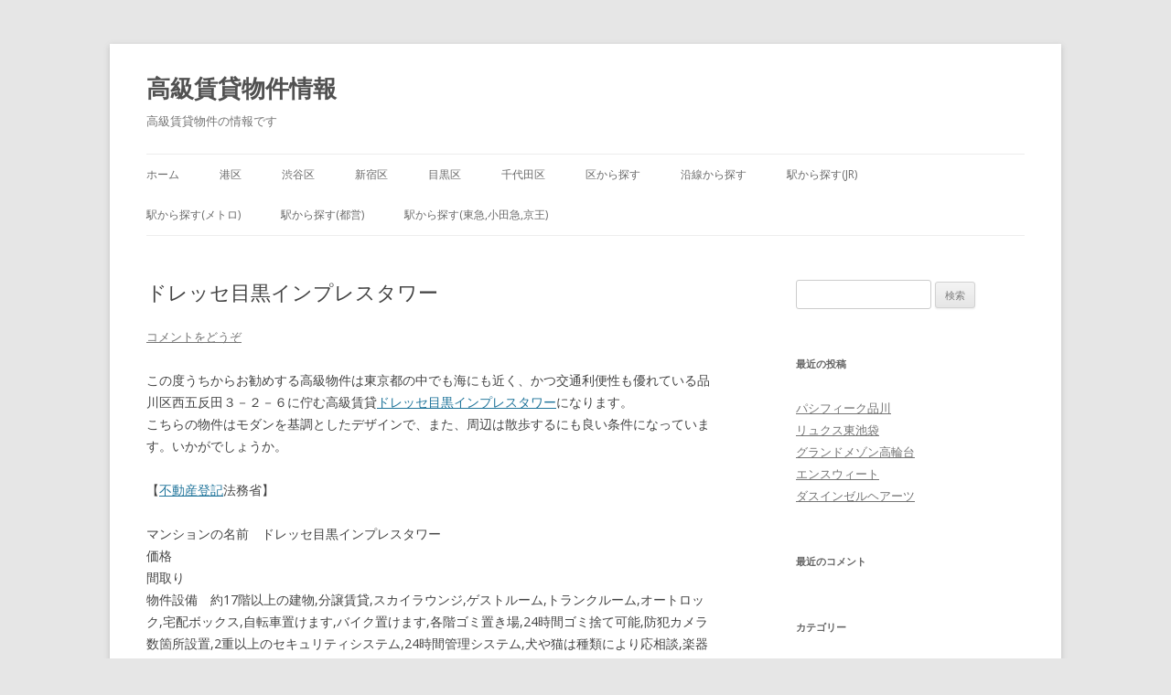

--- FILE ---
content_type: text/html; charset=UTF-8
request_url: http://kagoshima-chintai.com/%E5%93%81%E5%B7%9D%E5%8C%BA/804/
body_size: 5712
content:
<!DOCTYPE html>
<!--[if IE 7]>
<html class="ie ie7" lang="ja">
<![endif]-->
<!--[if IE 8]>
<html class="ie ie8" lang="ja">
<![endif]-->
<!--[if !(IE 7) | !(IE 8)  ]><!-->
<html lang="ja">
<!--<![endif]-->
<head>
<meta name="google-site-verification" content="mnQi7Clj2SxdJ9q4ukbJy_3wyM6U3Ri_jRf7AUgE-gE" />
<meta charset="UTF-8" />
<meta name="viewport" content="width=device-width" />
<title>ドレッセ目黒インプレスタワー | 高級賃貸物件情報</title>
<link rel="profile" href="http://gmpg.org/xfn/11" />
<link rel="pingback" href="http://kagoshima-chintai.com/xmlrpc.php" />
<!--[if lt IE 9]>
<script src="http://kagoshima-chintai.com/wp-content/themes/twentytwelve/js/html5.js" type="text/javascript"></script>
<![endif]-->
<link rel="alternate" type="application/rss+xml" title="高級賃貸物件情報 &raquo; フィード" href="http://kagoshima-chintai.com/feed/" />
<link rel="alternate" type="application/rss+xml" title="高級賃貸物件情報 &raquo; コメントフィード" href="http://kagoshima-chintai.com/comments/feed/" />
<link rel="alternate" type="application/rss+xml" title="高級賃貸物件情報 &raquo; ドレッセ目黒インプレスタワー のコメントのフィード" href="http://kagoshima-chintai.com/%e5%93%81%e5%b7%9d%e5%8c%ba/804/feed/" />
<link rel='stylesheet' id='twentytwelve-fonts-css'  href='http://fonts.googleapis.com/css?family=Open+Sans:400italic,700italic,400,700&#038;subset=latin,latin-ext' type='text/css' media='all' />
<link rel='stylesheet' id='twentytwelve-style-css'  href='http://kagoshima-chintai.com/wp-content/themes/twentytwelve/style.css?ver=3.7.41' type='text/css' media='all' />
<!--[if lt IE 9]>
<link rel='stylesheet' id='twentytwelve-ie-css'  href='http://kagoshima-chintai.com/wp-content/themes/twentytwelve/css/ie.css?ver=20121010' type='text/css' media='all' />
<![endif]-->
<script type='text/javascript' src='http://kagoshima-chintai.com/wp-includes/js/comment-reply.min.js?ver=3.7.41'></script>
<link rel="EditURI" type="application/rsd+xml" title="RSD" href="http://kagoshima-chintai.com/xmlrpc.php?rsd" />
<link rel="wlwmanifest" type="application/wlwmanifest+xml" href="http://kagoshima-chintai.com/wp-includes/wlwmanifest.xml" /> 
<link rel='prev' title='レジディア広尾南' href='http://kagoshima-chintai.com/%e6%b8%8b%e8%b0%b7%e5%8c%ba/698/' />
<link rel='next' title='高級賃貸探し' href='http://kagoshima-chintai.com/%e6%9c%aa%e5%88%86%e9%a1%9e/%e9%ab%98%e7%b4%9a%e8%b3%83%e8%b2%b8%e6%8e%a2%e3%81%97/' />
<meta name="generator" content="WordPress 3.7.41" />
<link rel='shortlink' href='http://kagoshima-chintai.com/?p=814' />
	<style type="text/css">.recentcomments a{display:inline !important;padding:0 !important;margin:0 !important;}</style>

<!-- All in One SEO Pack 2.1 by Michael Torbert of Semper Fi Web Design[400,432] -->
<link rel="canonical" href="http://kagoshima-chintai.com/%e5%93%81%e5%b7%9d%e5%8c%ba/804/" />
<!-- /all in one seo pack -->
<style type="text/css" id="custom-background-css">
body.custom-background { background-color: #e6e6e6; }
</style>
</head>

<body class="single single-post postid-814 single-format-standard custom-background custom-font-enabled single-author">
<div id="page" class="hfeed site">
	<header id="masthead" class="site-header" role="banner">
		<hgroup>
			<h1 class="site-title"><a href="http://kagoshima-chintai.com/" title="高級賃貸物件情報" rel="home">高級賃貸物件情報</a></h1>
			<h2 class="site-description">高級賃貸物件の情報です</h2>
		</hgroup>

		<nav id="site-navigation" class="main-navigation" role="navigation">
			<h3 class="menu-toggle">メニュー</h3>
			<a class="assistive-text" href="#content" title="コンテンツへ移動">コンテンツへ移動</a>
			<div class="menu-%e3%83%a1%e3%83%8b%e3%83%a5%e3%83%bc-1-container"><ul id="menu-%e3%83%a1%e3%83%8b%e3%83%a5%e3%83%bc-1" class="nav-menu"><li id="menu-item-2274" class="menu-item menu-item-type-custom menu-item-object-custom menu-item-home menu-item-2274"><a href="http://kagoshima-chintai.com/">ホーム</a></li>
<li id="menu-item-2276" class="menu-item menu-item-type-taxonomy menu-item-object-category menu-item-2276"><a href="http://kagoshima-chintai.com/category/%e6%b8%af%e5%8c%ba/">港区</a></li>
<li id="menu-item-2277" class="menu-item menu-item-type-taxonomy menu-item-object-category menu-item-2277"><a href="http://kagoshima-chintai.com/category/%e6%b8%8b%e8%b0%b7%e5%8c%ba/">渋谷区</a></li>
<li id="menu-item-2278" class="menu-item menu-item-type-taxonomy menu-item-object-category menu-item-2278"><a href="http://kagoshima-chintai.com/category/%e6%96%b0%e5%ae%bf%e5%8c%ba/">新宿区</a></li>
<li id="menu-item-2279" class="menu-item menu-item-type-taxonomy menu-item-object-category menu-item-2279"><a href="http://kagoshima-chintai.com/category/%e7%9b%ae%e9%bb%92%e5%8c%ba/">目黒区</a></li>
<li id="menu-item-2280" class="menu-item menu-item-type-taxonomy menu-item-object-category menu-item-2280"><a href="http://kagoshima-chintai.com/category/%e5%8d%83%e4%bb%a3%e7%94%b0%e5%8c%ba/">千代田区</a></li>
<li id="menu-item-2338" class="menu-item menu-item-type-post_type menu-item-object-page menu-item-has-children menu-item-2338"><a href="http://kagoshima-chintai.com/%e5%8c%ba%e3%81%8b%e3%82%89%e6%8e%a2%e3%81%99/">区から探す</a>
<ul class="sub-menu">
	<li id="menu-item-2337" class="menu-item menu-item-type-post_type menu-item-object-page menu-item-2337"><a href="http://kagoshima-chintai.com/%e5%8c%ba%e3%81%8b%e3%82%89%e3%82%bf%e3%83%af%e3%83%bc%e3%83%9e%e3%83%b3%e3%82%b7%e3%83%a7%e3%83%b3%e3%82%92%e6%8e%a2%e3%81%99/">区からタワーマンションを探す</a></li>
	<li id="menu-item-2339" class="menu-item menu-item-type-post_type menu-item-object-page menu-item-2339"><a href="http://kagoshima-chintai.com/%e5%8c%ba%e3%81%8b%e3%82%89%e6%96%b0%e7%af%89%e3%82%92%e6%8e%a2%e3%81%99/">区から新築を探す</a></li>
</ul>
</li>
<li id="menu-item-2341" class="menu-item menu-item-type-post_type menu-item-object-page menu-item-has-children menu-item-2341"><a href="http://kagoshima-chintai.com/%e6%b2%bf%e7%b7%9a%e3%81%8b%e3%82%89%e6%8e%a2%e3%81%99/">沿線から探す</a>
<ul class="sub-menu">
	<li id="menu-item-2340" class="menu-item menu-item-type-post_type menu-item-object-page menu-item-2340"><a href="http://kagoshima-chintai.com/%e6%b2%bf%e7%b7%9a%e3%81%8b%e3%82%89%e3%82%bf%e3%83%af%e3%83%bc%e3%83%9e%e3%83%b3%e3%82%b7%e3%83%a7%e3%83%b3%e3%82%92%e6%8e%a2%e3%81%99/">沿線からタワーマンションを探す</a></li>
	<li id="menu-item-2342" class="menu-item menu-item-type-post_type menu-item-object-page menu-item-2342"><a href="http://kagoshima-chintai.com/%e6%b2%bf%e7%b7%9a%e3%81%8b%e3%82%89%e6%96%b0%e7%af%89%e3%82%92%e6%8e%a2%e3%81%99/">沿線から新築を探す</a></li>
</ul>
</li>
<li id="menu-item-2348" class="menu-item menu-item-type-post_type menu-item-object-page menu-item-has-children menu-item-2348"><a href="http://kagoshima-chintai.com/%e9%a7%85%e3%81%8b%e3%82%89%e6%8e%a2%e3%81%99jr-2/">駅から探す(JR)</a>
<ul class="sub-menu">
	<li id="menu-item-2343" class="menu-item menu-item-type-post_type menu-item-object-page menu-item-2343"><a href="http://kagoshima-chintai.com/%e9%a7%85%e3%81%8b%e3%82%89%e3%82%bf%e3%83%af%e3%83%bc%e3%83%9e%e3%83%b3%e3%82%b7%e3%83%a7%e3%83%b3%e3%82%92%e6%8e%a2%e3%81%99jr/">駅からタワーマンションを探す(JR)</a></li>
	<li id="menu-item-2353" class="menu-item menu-item-type-post_type menu-item-object-page menu-item-2353"><a href="http://kagoshima-chintai.com/%e9%a7%85%e3%81%8b%e3%82%89%e6%96%b0%e7%af%89%e3%82%92%e6%8e%a2%e3%81%99jr/">駅から新築を探す(JR)</a></li>
</ul>
</li>
<li id="menu-item-2349" class="menu-item menu-item-type-post_type menu-item-object-page menu-item-has-children menu-item-2349"><a href="http://kagoshima-chintai.com/%e9%a7%85%e3%81%8b%e3%82%89%e6%8e%a2%e3%81%99jr/">駅から探す(メトロ)</a>
<ul class="sub-menu">
	<li id="menu-item-2360" class="menu-item menu-item-type-post_type menu-item-object-page menu-item-2360"><a href="http://kagoshima-chintai.com/%e9%a7%85%e3%81%8b%e3%82%89%e3%82%bf%e3%83%af%e3%83%bc%e3%83%9e%e3%83%b3%e3%82%b7%e3%83%a7%e3%83%b3%e3%82%92%e6%8e%a2%e3%81%99%e3%83%a1%e3%83%88%e3%83%ad-2/">駅からタワーマンションを探す(メトロ)</a></li>
	<li id="menu-item-2354" class="menu-item menu-item-type-post_type menu-item-object-page menu-item-2354"><a href="http://kagoshima-chintai.com/%e9%a7%85%e3%81%8b%e3%82%89%e6%96%b0%e7%af%89%e3%82%92%e6%8e%a2%e3%81%99%e3%83%a1%e3%83%88%e3%83%ad/">駅から新築を探す(メトロ)</a></li>
</ul>
</li>
<li id="menu-item-2352" class="menu-item menu-item-type-post_type menu-item-object-page menu-item-has-children menu-item-2352"><a href="http://kagoshima-chintai.com/%e9%a7%85%e3%81%8b%e3%82%89%e6%8e%a2%e3%81%99%e9%83%bd%e5%96%b6/">駅から探す(都営)</a>
<ul class="sub-menu">
	<li id="menu-item-2346" class="menu-item menu-item-type-post_type menu-item-object-page menu-item-2346"><a href="http://kagoshima-chintai.com/%e9%a7%85%e3%81%8b%e3%82%89%e3%82%bf%e3%83%af%e3%83%bc%e3%83%9e%e3%83%b3%e3%82%b7%e3%83%a7%e3%83%b3%e3%82%92%e6%8e%a2%e3%81%99%e9%83%bd%e5%96%b6/">駅からタワーマンションを探す(都営)</a></li>
	<li id="menu-item-2356" class="menu-item menu-item-type-post_type menu-item-object-page menu-item-2356"><a href="http://kagoshima-chintai.com/%e9%a7%85%e3%81%8b%e3%82%89%e6%96%b0%e7%af%89%e3%82%92%e6%8e%a2%e3%81%99%e9%83%bd%e5%96%b6/">駅から新築を探す(都営)</a></li>
</ul>
</li>
<li id="menu-item-2351" class="menu-item menu-item-type-post_type menu-item-object-page menu-item-has-children menu-item-2351"><a href="http://kagoshima-chintai.com/%e9%a7%85%e3%81%8b%e3%82%89%e6%8e%a2%e3%81%99%e6%9d%b1%e6%80%a5%e5%b0%8f%e7%94%b0%e6%80%a5%e4%ba%ac%e7%8e%8b/">駅から探す(東急,小田急,京王)</a>
<ul class="sub-menu">
	<li id="menu-item-2361" class="menu-item menu-item-type-post_type menu-item-object-page menu-item-2361"><a href="http://kagoshima-chintai.com/%e9%a7%85%e3%81%8b%e3%82%89%e3%82%bf%e3%83%af%e3%83%bc%e3%83%9e%e3%83%b3%e3%82%b7%e3%83%a7%e3%83%b3%e3%82%92%e6%8e%a2%e3%81%99%e3%83%a1%e3%83%88%e3%83%ad/">駅からタワーマンションを探す(東急,小田急,京王)</a></li>
	<li id="menu-item-2355" class="menu-item menu-item-type-post_type menu-item-object-page menu-item-2355"><a href="http://kagoshima-chintai.com/%e9%a7%85%e3%81%8b%e3%82%89%e6%96%b0%e7%af%89%e3%82%92%e6%8e%a2%e3%81%99%e6%9d%b1%e6%80%a5%e5%b0%8f%e7%94%b0%e6%80%a5%e4%ba%ac%e7%8e%8b/">駅から新築を探す(東急,小田急,京王)</a></li>
</ul>
</li>
</ul></div>		</nav><!-- #site-navigation -->

			</header><!-- #masthead -->

	<div id="main" class="wrapper">
	<div id="primary" class="site-content">
		<div id="content" role="main">

			
				
	<article id="post-814" class="post-814 post type-post status-publish format-standard hentry category-7">
				<header class="entry-header">
									<h1 class="entry-title">ドレッセ目黒インプレスタワー</h1>
										<div class="comments-link">
					<a href="http://kagoshima-chintai.com/%e5%93%81%e5%b7%9d%e5%8c%ba/804/#respond" title="ドレッセ目黒インプレスタワー へのコメント"><span class="leave-reply">コメントをどうぞ</span></a>				</div><!-- .comments-link -->
					</header><!-- .entry-header -->

				<div class="entry-content">
			<p>この度うちからお勧めする高級物件は東京都の中でも海にも近く、かつ交通利便性も優れている品川区西五反田３－２－６に佇む高級賃貸<a href="http://concierent.jp/rent/820/" target="_blank">ドレッセ目黒インプレスタワー</a>になります。<br />
こちらの物件はモダンを基調としたデザインで、また、周辺は散歩するにも良い条件になっています。いかがでしょうか。</p>
<p>【<A Href="http://www.moj.go.jp/MINJI/fudousantouki.html" Target="_blank">不動産登記</A>法務省】</p>
<p>マンションの名前　ドレッセ目黒インプレスタワー<br />
価格　<br />
間取り　<br />
物件設備　約17階以上の建物,分譲賃貸,スカイラウンジ,ゲストルーム,トランクルーム,オートロック,宅配ボックス,自転車置けます,バイク置けます,各階ゴミ置き場,24時間ゴミ捨て可能,防犯カメラ数箇所設置,2重以上のセキュリティシステム,24時間管理システム,犬や猫は種類により応相談,楽器相談,耐震構造,免震構造,CATV,CS,BS<br />
所在地　東京、品川区西五反田３－２－６<br />
利用駅　JR山手線目黒駅から徒歩5分<br />
造り　RC<br />
総階数　23建て<br />
築年月日　平成16年07月</p>
					</div><!-- .entry-content -->
		
		<footer class="entry-meta">
			カテゴリー: <a href="http://kagoshima-chintai.com/category/%e5%93%81%e5%b7%9d%e5%8c%ba/" title="品川区 の投稿をすべて表示" rel="category tag">品川区</a> | 投稿日: <a href="http://kagoshima-chintai.com/%e5%93%81%e5%b7%9d%e5%8c%ba/804/" title="4:33 AM" rel="bookmark"><time class="entry-date" datetime="2013-12-12T04:33:00+00:00">2013年12月12日</time></a> | <span class="by-author">投稿者: <span class="author vcard"><a class="url fn n" href="http://kagoshima-chintai.com/author/theat2012/" title="theat2012 の投稿をすべて表示" rel="author">theat2012</a></span></span>								</footer><!-- .entry-meta -->
	</article><!-- #post -->

				<nav class="nav-single">
					<h3 class="assistive-text">投稿ナビゲーション</h3>
					<span class="nav-previous"><a href="http://kagoshima-chintai.com/%e6%b8%8b%e8%b0%b7%e5%8c%ba/698/" rel="prev"><span class="meta-nav">&larr;</span> レジディア広尾南</a></span>
					<span class="nav-next"><a href="http://kagoshima-chintai.com/%e6%9c%aa%e5%88%86%e9%a1%9e/%e9%ab%98%e7%b4%9a%e8%b3%83%e8%b2%b8%e6%8e%a2%e3%81%97/" rel="next">高級賃貸探し <span class="meta-nav">&rarr;</span></a></span>
				</nav><!-- .nav-single -->

				

			
		</div><!-- #content -->
	</div><!-- #primary -->


			<div id="secondary" class="widget-area" role="complementary">
			<aside id="search-2" class="widget widget_search"><form role="search" method="get" id="searchform" class="searchform" action="http://kagoshima-chintai.com/">
				<div>
					<label class="screen-reader-text" for="s">検索:</label>
					<input type="text" value="" name="s" id="s" />
					<input type="submit" id="searchsubmit" value="検索" />
				</div>
			</form></aside>		<aside id="recent-posts-2" class="widget widget_recent_entries">		<h3 class="widget-title">最近の投稿</h3>		<ul>
					<li>
				<a href="http://kagoshima-chintai.com/%e6%b8%af%e5%8c%ba/1978/">パシフィーク品川</a>
						</li>
					<li>
				<a href="http://kagoshima-chintai.com/%e8%b1%8a%e5%b3%b6%e5%8c%ba/1977/">リュクス東池袋</a>
						</li>
					<li>
				<a href="http://kagoshima-chintai.com/%e6%b8%af%e5%8c%ba/1976/">グランドメゾン高輪台</a>
						</li>
					<li>
				<a href="http://kagoshima-chintai.com/%e8%b1%8a%e5%b3%b6%e5%8c%ba/1975/">エンスウィート</a>
						</li>
					<li>
				<a href="http://kagoshima-chintai.com/%e6%b8%af%e5%8c%ba/1974/">ダスインゼルヘアーツ</a>
						</li>
				</ul>
		</aside><aside id="recent-comments-2" class="widget widget_recent_comments"><h3 class="widget-title">最近のコメント</h3><ul id="recentcomments"></ul></aside><aside id="categories-2" class="widget widget_categories"><h3 class="widget-title">カテゴリー</h3>		<ul>
	<li class="cat-item cat-item-12"><a href="http://kagoshima-chintai.com/category/jr%e5%b1%b1%e6%89%8b%e7%b7%9a/" title="JR山手線 に含まれる投稿をすべて表示">JR山手線</a>
</li>
	<li class="cat-item cat-item-11"><a href="http://kagoshima-chintai.com/category/%e4%b8%96%e7%94%b0%e8%b0%b7%e5%8c%ba/" title="世田谷区 に含まれる投稿をすべて表示">世田谷区</a>
</li>
	<li class="cat-item cat-item-14"><a href="http://kagoshima-chintai.com/category/%e4%b8%ad%e5%a4%ae%e5%8c%ba/" title="中央区 に含まれる投稿をすべて表示">中央区</a>
</li>
	<li class="cat-item cat-item-3"><a href="http://kagoshima-chintai.com/category/%e4%b8%ad%e9%87%8e%e5%8c%ba/" title="中野区 に含まれる投稿をすべて表示">中野区</a>
</li>
	<li class="cat-item cat-item-21"><a href="http://kagoshima-chintai.com/category/%e5%8c%97%e5%8c%ba/" title="北区 に含まれる投稿をすべて表示">北区</a>
</li>
	<li class="cat-item cat-item-10"><a href="http://kagoshima-chintai.com/category/%e5%8d%83%e4%bb%a3%e7%94%b0%e5%8c%ba/" title="千代田区 に含まれる投稿をすべて表示">千代田区</a>
</li>
	<li class="cat-item cat-item-20"><a href="http://kagoshima-chintai.com/category/%e5%8f%b0%e6%9d%b1%e5%8c%ba/" title="台東区 に含まれる投稿をすべて表示">台東区</a>
</li>
	<li class="cat-item cat-item-7"><a href="http://kagoshima-chintai.com/category/%e5%93%81%e5%b7%9d%e5%8c%ba/" title="品川区 に含まれる投稿をすべて表示">品川区</a>
</li>
	<li class="cat-item cat-item-16"><a href="http://kagoshima-chintai.com/category/%e5%a2%a8%e7%94%b0%e5%8c%ba/" title="墨田区 に含まれる投稿をすべて表示">墨田区</a>
</li>
	<li class="cat-item cat-item-18"><a href="http://kagoshima-chintai.com/category/%e5%a4%a7%e7%94%b0%e5%8c%ba/" title="大田区 に含まれる投稿をすべて表示">大田区</a>
</li>
	<li class="cat-item cat-item-8"><a href="http://kagoshima-chintai.com/category/%e6%96%87%e4%ba%ac%e5%8c%ba/" title="文京区 に含まれる投稿をすべて表示">文京区</a>
</li>
	<li class="cat-item cat-item-2"><a href="http://kagoshima-chintai.com/category/%e6%96%b0%e5%ae%bf%e5%8c%ba/" title="新宿区 に含まれる投稿をすべて表示">新宿区</a>
</li>
	<li class="cat-item cat-item-1"><a href="http://kagoshima-chintai.com/category/%e6%9c%aa%e5%88%86%e9%a1%9e/" title="未分類 に含まれる投稿をすべて表示">未分類</a>
</li>
	<li class="cat-item cat-item-13"><a href="http://kagoshima-chintai.com/category/%e6%9d%89%e4%b8%a6%e5%8c%ba/" title="杉並区 に含まれる投稿をすべて表示">杉並区</a>
</li>
	<li class="cat-item cat-item-23"><a href="http://kagoshima-chintai.com/category/%e6%9d%b1%e4%ba%ac%e3%83%a1%e3%83%88%e3%83%ad%e6%97%a5%e6%af%94%e8%b0%b7%e7%b7%9a/" title="東京メトロ日比谷線 に含まれる投稿をすべて表示">東京メトロ日比谷線</a>
</li>
	<li class="cat-item cat-item-15"><a href="http://kagoshima-chintai.com/category/%e6%9d%bf%e6%a9%8b%e5%8c%ba/" title="板橋区 に含まれる投稿をすべて表示">板橋区</a>
</li>
	<li class="cat-item cat-item-22"><a href="http://kagoshima-chintai.com/category/%e6%ad%a6%e8%94%b5%e9%87%8e%e5%b8%82/" title="武蔵野市 に含まれる投稿をすべて表示">武蔵野市</a>
</li>
	<li class="cat-item cat-item-19"><a href="http://kagoshima-chintai.com/category/%e6%b1%9f%e6%9d%b1%e5%8c%ba/" title="江東区 に含まれる投稿をすべて表示">江東区</a>
</li>
	<li class="cat-item cat-item-4"><a href="http://kagoshima-chintai.com/category/%e6%b8%8b%e8%b0%b7%e5%8c%ba/" title="渋谷区 に含まれる投稿をすべて表示">渋谷区</a>
</li>
	<li class="cat-item cat-item-5"><a href="http://kagoshima-chintai.com/category/%e6%b8%af%e5%8c%ba/" title="港区 に含まれる投稿をすべて表示">港区</a>
</li>
	<li class="cat-item cat-item-6"><a href="http://kagoshima-chintai.com/category/%e7%9b%ae%e9%bb%92%e5%8c%ba/" title="目黒区 に含まれる投稿をすべて表示">目黒区</a>
</li>
	<li class="cat-item cat-item-17"><a href="http://kagoshima-chintai.com/category/%e7%b7%b4%e9%a6%ac%e5%8c%ba/" title="練馬区 に含まれる投稿をすべて表示">練馬区</a>
</li>
	<li class="cat-item cat-item-9"><a href="http://kagoshima-chintai.com/category/%e8%b1%8a%e5%b3%b6%e5%8c%ba/" title="豊島区 に含まれる投稿をすべて表示">豊島区</a>
</li>
		</ul>
</aside><aside id="meta-2" class="widget widget_meta"><h3 class="widget-title">メタ情報</h3>			<ul>
						<li><a href="http://kagoshima-chintai.com/wp-login.php">ログイン</a></li>
			<li><a href="http://kagoshima-chintai.com/feed/" title="このサイトを RSS2.0 で購読">投稿の <abbr title="Really Simple Syndication">RSS</abbr></a></li>
			<li><a href="http://kagoshima-chintai.com/comments/feed/" title="すべての投稿への最新コメントを RSS で購読">コメントの <abbr title="Really Simple Syndication">RSS</abbr></a></li>
			<li><a href="http://ja.wordpress.org/" title="Powered by WordPress, state-of-the-art semantic personal publishing platform.">WordPress.org</a></li>						</ul>
</aside>		</div><!-- #secondary -->
		</div><!-- #main .wrapper -->
	<footer id="colophon" role="contentinfo">
		<div class="site-info">
			高級賃貸データベース</a>
		</div><!-- .site-info -->

</div><!-- #page -->


<script type='text/javascript' src='http://kagoshima-chintai.com/wp-content/themes/twentytwelve/js/navigation.js?ver=1.0'></script>
</body>
</html>